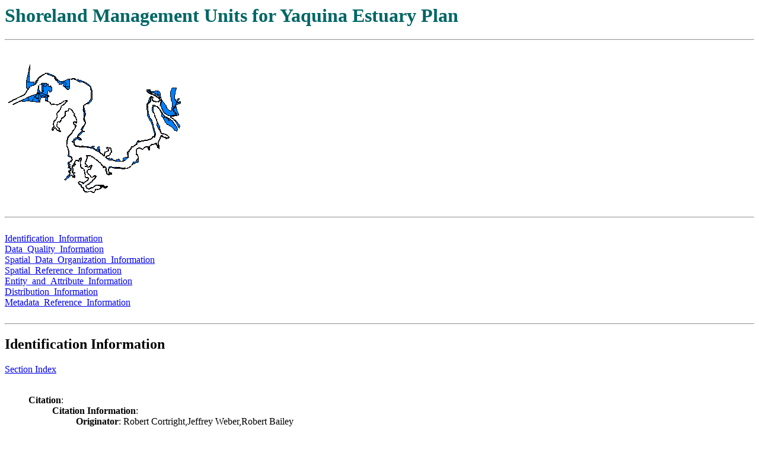

--- FILE ---
content_type: text/html
request_url: https://www.coastalatlas.net/metadata/ShorelandManagementUnitsforYaquinaEstuaryPlan.htm
body_size: 4835
content:
<HTML><HEAD> <META HTTP-EQUIV="Content-Type" CONTENT="text/html; charset=windows-1252"> <TITLE>SMMS METADATA REPORT</TITLE> </HEAD><BODY>
<A NAME="SECTIONINDEX"></A><H1><b><font color="#006666">Shoreland Management Units for Yaquina Estuary Plan</font></b></H1><HR>
<IMG SRC="ShorelandManagementUnitsforYaquinaEstuaryPlan.gif" ALT="Browse Graphic"><BR><HR>
<A NAME=Section Index></A><BR>
<A HREF="#Identification_Information">Identification_Information</A><BR>
<A HREF="#Data_Quality_Information">Data_Quality_Information</A><BR>
<A HREF="#Spatial_Data_Organization_Information">Spatial_Data_Organization_Information</A><BR>
<A HREF="#Spatial_Reference_Information">Spatial_Reference_Information</A><BR>
<A HREF="#Entity_and_Attribute_Information">Entity_and_Attribute_Information</A><BR>
<A HREF="#Distribution_Information">Distribution_Information</A><BR>
<A HREF="#Metadata_Reference_Information">Metadata_Reference_Information</A><BR>
<BR>
<HR>
<A NAME="Identification_Information"><H2>Identification Information</H2></A>
<A HREF="#SECTIONINDEX">Section Index</A><BR><BR>
<UL>
<b><font >Citation</font></b>:  <BR>
<UL>
<b><font >Citation Information</font></b>:  <BR>
<UL>
<b><font >Originator</font></b>:  Robert Cortright,Jeffrey Weber,Robert Bailey<BR>
<b><font >Publication Date</font></b>:  1987<BR>
<b><font >Title</font></b>:  Shoreland Management Units for Yaquina Estuary Plan<BR>
<b><font >Edition</font></b>:  1987<BR>
<b><font >Geospatial Data Presentation Form</font></b>:  Map<BR>
<b><font >Publication Information</font></b>:  <BR>
<UL>
<b><font >Publication Place</font></b>:  Salem, Oregon<BR>
<b><font >Publisher</font></b>:  Oregon Ocean-Coastal Management Program<BR>
</UL>
<b><font >Online Linkage</font></b>:  <A HREF="http://www.oregon.gov/LCD/OCMP/">http://www.oregon.gov/LCD/OCMP/</A><BR>
<b><font >Larger Work Citation</font></b>:  <A HREF=""></A><BR>
<UL>
<b><font >Citation Information</font></b>:  <A HREF=""></A><BR>
<UL>
<b><font >Originator</font></b>:  Oregon Ocean-Coastal Management Program<BR>
<b><font >Publication Date</font></b>:  1987<BR>
<b><font >Title</font></b>:  Estuary Plans Book<BR>
<b><font >Publication Information</font></b>:  <BR>
<UL>
<b><font >Publication Place</font></b>:  Salem, Oregon<BR>
<b><font >Publisher</font></b>:  Oregon Ocean-Coastal Management Program<BR>
</UL>
<b><font >Online Linkage</font></b>:  http://www.inforain.org/mapsatwork/oregonestuary/<BR>
</UL>
</UL>
</UL>
</UL>
<b><font >Description</font></b>:  <BR>
<UL>
<b><font >Abstract</font></b>:  Shunits is a coverage that represents the shoreland management units designated by counties, as in the Oregon Estuary Plan Book.<BR>
<b><font >Purpose</font></b>:  
<UL>Goal 17 requires that cities and counties establish a ""coastal shoreland boundary"" on lands bordering coastal waters, including estuaries. Lands within the boundary are to be planned and managed to recognize their relationship with, and importance to, coastal waters. The coastal shorelands boundary around estuaries must be a minimum of fifty feet upland of the estuary shoreline. The shoreline, or the upper limit of the estuary, is either the line of nonaquatic vegetation or mean higher high water, whichever is higher. The boundary must extend upland to include the following areas and resources:
Areas subject to ocean flooding; Areas of geologic instability; Riparian vegetation; Significant shoreland and wetland biological habitats; Areas needed for water-dependent and water-related uses, including dredged material disposal and mitigation sites; and Areas of exceptional aesthetic or scenic quality. The shorelands boundaries shown in the Estuary Plan Book reflect the boundaries in acknowledged comprehensive plans.<BR>
In 1984, LCDC amended Goal 17 to allow cities and counties to narrow the shorelands boundary to exclude lands subject to estuary or riverine flooding. The effect of this amendment will be to exclude some floodplain areas, mostly agricultural lands, from the shorelands boundary. Cities and counties will be revising the shorelands boundaries at the time of periodic plan review.<BR>
</UL>
<b><font >Supplemental Information</font></b>:  
<UL>Lands bordering estuaries support a variety of uses which are important for both estuarine protection and development. Shorelands provide special habitat areas for wildlife and buffer the estuary form upland land uses. At the same time, proximity to the estuarine is essential to some types of development and attractive to most others. As a result, shorelands are ecologically important and sensitive areas, yet subject to extreme development pressures. Goal 17 (Coastal Shorelands) sets out planning and management requirements for lands bordering estuaries, as well as lands bordering coastal lakes and ocean shore. Shorelands are also covered by the other Statewide Planning Goals. As a result, a wide variety of planning requirements apply to estuary shorelands.
</UL>
</UL>
<b><font >Time Period of Content</font></b>:  <BR>
<UL>
<b><font >Time Period Information</font></b>:  <BR>
<UL>
<b><font >Range of Dates/Times</font></b>:  <BR>
<UL>
<b><font >Beginning Date</font></b>:  1987<BR>
<b><font >Beginning Time</font></b>:  Unknown<BR>
<b><font >Ending Date</font></b>:  1987<BR>
<b><font >Ending Time</font></b>:  Unknown<BR>
</UL>
</UL>
<b><font >Currentness Reference</font></b>:  1987<BR>
</UL>
<b><font >Status</font></b>:  <BR>
<UL>
<b><font >Progress</font></b>:  Complete<BR>
<b><font >Maintenance and Update Frequency</font></b>:  None planned<BR>
</UL>
<b><font >Spatial Domain</font></b>:  <BR>
<UL>
<b><font >Bounding Coordinates</font></b>:  <BR>
<UL>
<b><font >West Bounding Coordinate</font></b>:  -120.9205<BR>
<b><font >East Bounding Coordinate</font></b>:  -120.6962<BR>
<b><font >North Bounding Coordinate</font></b>:  43.5401<BR>
<b><font >South Bounding Coordinate</font></b>:  43.3123<BR>
</UL>
</UL>
<b><font >Keywords</font></b>:  <BR>
<UL>
<b><font >Theme</font></b>:  <BR>
<UL>
<b><font >Theme Keyword Thesaurus</font></b>:  None<BR>
<b><font >Theme Keyword</font></b>:  shoreline<BR>
<b><font >Theme Keyword</font></b>:  management<BR>
<b><font >Theme Keyword</font></b>:  estuary<BR>
<b><font >Theme Keyword</font></b>:  coast<BR>
<b><font >Theme Keyword</font></b>:  oregon<BR>
</UL>
<b><font >Place</font></b>:  <BR>
<UL>
<b><font >Place Keyword Thesaurus</font></b>:  None<BR>
<b><font >Place Keyword</font></b>:  oregon<BR>
<b><font >Place Keyword</font></b>:  umpqua<BR>
</UL>
</UL>
<b><font >Access Constraints</font></b>:  None<BR>
<b><font >Use Constraints</font></b>:  Not for legal or navigational purposes.<BR>
<b><font >Point of Contact</font></b>:  <BR>
<UL>
<b><font >Contact Information</font></b>:  <BR>
<UL>
<b><font >Contact Organization Primary</font></b>:  <BR>
<UL>
<b><font >Contact Organization</font></b>:  Oregon Ocean-Coastal Management Program<BR>
<b><font >Contact Person</font></b>:  Tanya Haddad<BR>
</UL>
<b><font >Contact Position</font></b>:  NOAA Coastal Fellow<BR>
<b><font >Contact Address</font></b>:  <BR>
<UL>
<b><font >Address Type</font></b>:  Mailing and physical address<BR>
<b><font >Address</font></b>:  800 NE Oregon St, Suit 1145<BR>
<b><font >City</font></b>:  Portland<BR>
<b><font >State or Province</font></b>:  OR.<BR>
<b><font >Postal Code</font></b>:  97232.<BR>
<b><font >Country</font></b>:  U.S.A.<BR>
</UL>
<b><font >Contact Voice Telephone</font></b>:  (503) 731-4065 x30<BR>
<b><font >Contact Facsimile Telephone</font></b>:  (503) 731-4068<BR>
<b><font >Contact Electronic Mail Address</font></b>:  <A HREF="MAILTO:tanya.haddad@state.or.us">tanya.haddad@state.or.us</A><BR>
<b><font >Hours of Service</font></b>:  8:00 a.m. to 5 p.m., Mon. - Fri.<BR>
</UL>
</UL>
<b><font >Native Data Set Environment</font></b>:  ArcView version 3.2 shapefile format<BR>
</UL>
<HR>
<A NAME="Data_Quality_Information"><H2>Data Quality Information</H2></A>
<A HREF="#SECTIONINDEX">Section Index</A><BR><BR>
<UL>
<b><font >Attribute Accuracy</font></b>:  <BR>
<UL>
<b><font >Attribute Accuracy Report</font></b>:  This data was reviewed by Brad Kahn/Chad Nelsen at Oregon DLCD in June 1997 to check for the accuracy of the attributes. The Oregon Estuary Plan Book was used as a reference for this review.<BR>
</UL>
<b><font >Completeness Report</font></b>:  This coverage is part of the larger data set which comprises the Oregon Estuary Plan Book in digital format.<BR>
<b><font >Lineage</font></b>:  <BR>
<UL>
<b><font >Source Information</font></b>:  <BR>
<UL>
<b><font >Source Citation</font></b>:  <BR>
<UL>
<b><font >Citation Information</font></b>:  <BR>
<UL>
<b><font >Originator</font></b>:  Oregon Ocean-Coastal Management Program<BR>
<b><font >Publication Date</font></b>:  1987<BR>
<b><font >Title</font></b>:  Estuary Plan Book<BR>
<b><font >Publication Information</font></b>:  <BR>
<UL>
<b><font >Publication Place</font></b>:  Salem, Oregon<BR>
<b><font >Publisher</font></b>:  Oregon Ocean-Coastal Management Program<BR>
</UL>
<b><font >Other Citation Details</font></b>:  
<UL>Original Base maps were prepared by the Division of State Lands in 1972 and 1973 using aerial photographs from the U.S. Geological Survey USGS EROS Data Center, NASA). These base maps were used in 1978 and 1979 by the Oregon Department of Fish and Wildlife in its mapping of estuarine habitats as part of DLCD's estuary inventory project. ODFW used aerial photography, published studies, and some onsite investigation to prepare its maps of estuarine habitats.
Estuary and shoreland planning designations were compiled from local plans in 1986-87 by DLCD. Neither the DSL base nor ODFW study cover the Columbia River estuary. The base map for this area is a 1" = 1000' map prepared by the Columbia River Estuary Data Development Project (CREDDP) in 1983. Habitat information for the Columbia River was prepared by staff of the Columbia River Estuary Study Task Force (CREST) in 1985. CREST compiled various CREDDP studies, converted data to the ODFW habitat classification, and prepared the habitat map provided here.<BR>
Comprehensive plan and habitat maps were digitized by the Oregon Department of Energy in 1986 and 1987 using an ARC/INFO Geographic Information System. Full scale maps (usually at 1" = 1000') were photographically reduced to fit the format of the Plan Book document, and are produced at varying scales.<BR>
Digitized maps were reviewed by DOE and DLCD staff to identify inconsistencies and digitizing errors. The most common inconsistency was disagreement between the ODFW Habitat Map and the local plan maps in establishing the location of the estuary shoreline. DLCD staff reviewed aerial photographs. plan documents, and consulted with local planners to resolve inconsistencies.<BR>
</UL>
<b><font >Online Linkage</font></b>:  <A HREF="http://www.inforain.org/mapsatwork/oregonestuary/">http://www.inforain.org/mapsatwork/oregonestuary/</A><BR>
</UL>
</UL>
<b><font >Source Time Period of Content</font></b>:  <A HREF=""></A><BR>
<UL>
<b><font >Time Period Information</font></b>:  <A HREF=""></A><BR>
<UL>
<b><font >Range of Dates/Times</font></b>:  <A HREF=""></A><BR>
<UL>
<b><font >Beginning Time</font></b>:  Unknown<BR>
<b><font >Ending Time</font></b>:  Unknown<BR>
</UL>
</UL>
</UL>
<b><font >Source Citation Abbreviation</font></b>:  ArcInfo e00 files<BR>
</UL>
<b><font >Process Step</font></b>:  <BR>
<UL>
<b><font >Process Description</font></b>:  
<UL>These files were initially part of a zipped directory (estuary.zip) directory was unzipped using the Gunzip utility. Next, the .e00 files were imported using the ArcInfo import utility. coverage was originally projected in UTM zone 10. It was reprojected to the Oregon State Lambert projection.
</UL>
</UL>
</UL>
<b><font >Cloud Cover</font></b>:  0<BR>
</UL>
<HR>
<A NAME="Spatial_Data_Organization_Information"><H2>Spatial Data Organization Information</H2></A>
<A HREF="#SECTIONINDEX">Section Index</A><BR><BR>
<UL>
<b><font >Direct Spatial Reference Method</font></b>:  Vector<BR>
<b><font >Point and Vector Object Information</font></b>:  <BR>
<UL>
<b><font >SDTS Terms Description</font></b>:  <BR>
<UL>
<b><font >SDTS Point and Vector Object Type</font></b>:  GT-polygon composed of chains<BR>
<b><font >Point and Vector Object Count</font></b>:  55<BR>
</UL>
</UL>
</UL>
<HR>
<A NAME="Spatial_Reference_Information"><H2>Spatial Reference Information</H2></A>
<A HREF="#SECTIONINDEX">Section Index</A><BR><BR>
<UL>
<b><font >Horizontal Coordinate System Definition</font></b>:  <BR>
<UL>
<b><font >Planar</font></b>:  <BR>
<UL>
<b><font >Map Projection</font></b>:  <BR>
<UL>
<b><font >Map Projection Name</font></b>:  Lambert Conformal Conic<BR>
<b><font >Lambert Conformal Conic</font></b>:  <BR>
<UL>
<b><font >Standard Parallel</font></b>:  43<BR>
<b><font >Standard Parallel</font></b>:  45.5<BR>
<b><font >Longitude of Central Meridian</font></b>:  -120.5<BR>
<b><font >Latitude of Projection Origin</font></b>:  41.75<BR>
<b><font >False Easting</font></b>:  400000<BR>
<b><font >False Northing</font></b>:  0<BR>
</UL>
</UL>
<b><font >Planar Coordinate Information</font></b>:  <BR>
<UL>
<b><font >Planar Coordinate Encoding Method</font></b>:  Coordinate Pair<BR>
<b><font >Coordinate Representation</font></b>:  <BR>
<UL>
<b><font >Abscissa Resolution</font></b>:  0<BR>
<b><font >Ordinate Resolution</font></b>:  0<BR>
</UL>
<b><font >Planar Distance Units</font></b>:  international feet<BR>
</UL>
</UL>
<b><font >Geodetic Model</font></b>:  <BR>
<UL>
<b><font >Horizontal Datum Name</font></b>:  North American Datum of 1983<BR>
<b><font >Ellipsoid Name</font></b>:  Geodetic Reference System 80<BR>
<b><font >Semi-major Axis</font></b>:  6378137<BR>
<b><font >Denominator of Flattening Ratio</font></b>:  298.257<BR>
</UL>
</UL>
</UL>
<HR>
<A NAME="Entity_and_Attribute_Information"><H2>Entity and Attribute Information</H2></A>
<A HREF="#SECTIONINDEX">Section Index</A><BR><BR>
<UL>
<b><font >Overview Description</font></b>:  <BR>
<UL>
<b><font >Entity and Attribute Detail Citation</font></b>:  
<UL>SHUNIT: A descriptor of the shoreland unit.
State: The state code for the shoreland units as defined as:<BR>
04 - F - Forest<BR>
05 - FU - Exclusive farm use<BR>
06 - FF - Family farm<BR>
07 - REC - Recreation<BR>
08 - RR - Rural residential<BR>
09 - UR - Urban residential<BR>
10 - C - Commercial<BR>
11 - I - Industrial<BR>
12 - WDR - Water dependent/related<BR>
13 - PUB - Public<BR>
14 - CON - Conservation<BR>
Local: The local code for managment units which varies by county.<BR>
Unit: The shoreland unit number.<BR>
SCODE: A cartographic label that represents the SHUNIT code.<BR>
</UL>
</UL>
</UL>
<HR>
<A NAME="Distribution_Information"><H2>Distribution Information</H2></A>
<A HREF="#SECTIONINDEX">Section Index</A><BR><BR>
<UL>
<b><font >Distributor</font></b>:  <BR>
<UL>
<b><font >Contact Information</font></b>:  <BR>
<UL>
<b><font >Contact Organization Primary</font></b>:  <BR>
<UL>
<b><font >Contact Organization</font></b>:  
<UL>Oregon Ocean Coastal Management Program - Department of
Land Conservation and Development<BR>
</UL>
<b><font >Contact Person</font></b>:  Randy Dana<BR>
</UL>
<b><font >Contact Position</font></b>:  Coastal GIS Specialist<BR>
<b><font >Contact Address</font></b>:  <BR>
<UL>
<b><font >Address Type</font></b>:  mailing and physical address<BR>
<b><font >Address</font></b>:  800 NE Oregon Street #18<BR>
<b><font >City</font></b>:  Portland<BR>
<b><font >State or Province</font></b>:  Oregon<BR>
<b><font >Postal Code</font></b>:  97232<BR>
<b><font >Country</font></b>:  USA<BR>
</UL>
<b><font >Contact Voice Telephone</font></b>:  503-731-4065 x31<BR>
<b><font >Contact Facsimile Telephone</font></b>:  503-731-4068<BR>
<b><font >Contact Electronic Mail Address</font></b>:  <A HREF="MAILTO:randy.dana@state.or.us">randy.dana@state.or.us</A><BR>
</UL>
</UL>
<b><font >Resource Description</font></b>:  Umpqua EPB SHUNIT file<BR>
<b><font >Distribution Liability</font></b>:  
<UL>files are provided "as is," without warranty to their performance, merchantable state, or fitness for any particular purpose. The entire risk associated with the results and performance of these data is assumed by the user. This data is not for navigational or legal purposes.
</UL>
<b><font >Custom Order Process</font></b>:  
<UL>Please Contact Randy Dana at the Oregon Coastal program of DLCD.
randy.dana@state.or.us<BR>
</UL>
</UL>
<HR>
<A NAME="Metadata_Reference_Information"><H2>Metadata Reference Information</H2></A>
<A HREF="#SECTIONINDEX">Section Index</A><BR><BR>
<UL>
<b><font >Metadata Date</font></b>:  4/3/2002<BR>
<b><font >Metadata Review Date</font></b>:  7/1/2008<BR>
<b><font >Metadata Future Review Date</font></b>:  <BR>
<b><font >Metadata Contact</font></b>:  <BR>
<UL>
<b><font >Contact Information</font></b>:  <BR>
<UL>
<b><font >Contact Organization Primary</font></b>:  <BR>
<UL>
<b><font >Contact Organization</font></b>:  Oregon Ocean-Coastal Management Program<BR>
<b><font >Contact Person</font></b>:  Tanya Haddad<BR>
</UL>
<b><font >Contact Position</font></b>:  NOAA Coastal Fellow<BR>
<b><font >Contact Address</font></b>:  <BR>
<UL>
<b><font >Address Type</font></b>:  Mailing and physical address<BR>
<b><font >Address</font></b>:  800 NE Oregon St, Suit 1145<BR>
<b><font >City</font></b>:  Portland<BR>
<b><font >State or Province</font></b>:  OR.<BR>
<b><font >Postal Code</font></b>:  97232.<BR>
<b><font >Country</font></b>:  U.S.A.<BR>
</UL>
<b><font >Contact Voice Telephone</font></b>:  (503) 731-4065 x30<BR>
<b><font >Contact Facsimile Telephone</font></b>:  (503) 731-4068<BR>
<b><font >Contact Electronic Mail Address</font></b>:  <A HREF="MAILTO:tanya.haddad@state.or.us">tanya.haddad@state.or.us</A><BR>
<b><font >Hours of Service</font></b>:  8:00 a.m. to 5 p.m., Mon. - Fri.<BR>
</UL>
</UL>
<b><font >Metadata Standard Name</font></b>:  FGDC CSDGM<BR>
<b><font >Metadata Standard Version</font></b>:  FGDC-STD-001-1998<BR>
</UL>
<HR>
SMMS Metadata report generated 7/1/2008
</BODY>
